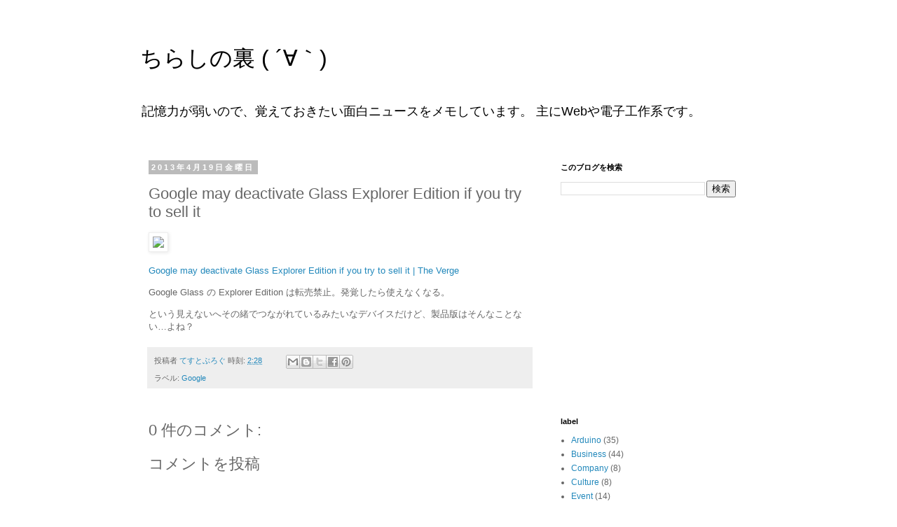

--- FILE ---
content_type: text/html; charset=UTF-8
request_url: http://blog.miyamomo.com/2013/04/google-may-deactivate-glass-explorer.html
body_size: 12148
content:
<!DOCTYPE html>
<html class='v2' dir='ltr' lang='ja'>
<head>
<link href='https://www.blogger.com/static/v1/widgets/335934321-css_bundle_v2.css' rel='stylesheet' type='text/css'/>
<meta content='width=1100' name='viewport'/>
<meta content='text/html; charset=UTF-8' http-equiv='Content-Type'/>
<meta content='blogger' name='generator'/>
<link href='http://blog.miyamomo.com/favicon.ico' rel='icon' type='image/x-icon'/>
<link href='http://blog.miyamomo.com/2013/04/google-may-deactivate-glass-explorer.html' rel='canonical'/>
<link rel="alternate" type="application/atom+xml" title="ちらしの裏 ( &#180;&#8704;&#65344;) - Atom" href="http://blog.miyamomo.com/feeds/posts/default" />
<link rel="alternate" type="application/rss+xml" title="ちらしの裏 ( &#180;&#8704;&#65344;) - RSS" href="http://blog.miyamomo.com/feeds/posts/default?alt=rss" />
<link rel="service.post" type="application/atom+xml" title="ちらしの裏 ( &#180;&#8704;&#65344;) - Atom" href="https://www.blogger.com/feeds/4011997004300076121/posts/default" />

<link rel="alternate" type="application/atom+xml" title="ちらしの裏 ( &#180;&#8704;&#65344;) - Atom" href="http://blog.miyamomo.com/feeds/6629111920904237973/comments/default" />
<!--Can't find substitution for tag [blog.ieCssRetrofitLinks]-->
<link href='http://cdn0.sbnation.com/entry_photo_images/8049977/google-glass-hands-on-stock-3-1_2040_large_verge_medium_landscape.jpg' rel='image_src'/>
<meta content='http://blog.miyamomo.com/2013/04/google-may-deactivate-glass-explorer.html' property='og:url'/>
<meta content='Google may deactivate Glass Explorer Edition if you try to sell it' property='og:title'/>
<meta content='    Google may deactivate Glass Explorer Edition if you try to sell it | The Verge   Google Glass の Explorer Edition は転売禁止。発覚したら使えなくなる。   とい...' property='og:description'/>
<meta content='https://lh3.googleusercontent.com/blogger_img_proxy/[base64]w1200-h630-p-k-no-nu' property='og:image'/>
<title>ちらしの裏 ( &#180;&#8704;&#65344;): Google may deactivate Glass Explorer Edition if you try to sell it</title>
<style id='page-skin-1' type='text/css'><!--
/*
-----------------------------------------------
Blogger Template Style
Name:     Simple
Designer: Blogger
URL:      www.blogger.com
----------------------------------------------- */
/* Content
----------------------------------------------- */
body {
font: normal normal 12px 'Trebuchet MS', Trebuchet, Verdana, sans-serif;
color: #666666;
background: #ffffff none repeat scroll top left;
padding: 0 0 0 0;
}
html body .region-inner {
min-width: 0;
max-width: 100%;
width: auto;
}
h2 {
font-size: 22px;
}
a:link {
text-decoration:none;
color: #2288bb;
}
a:visited {
text-decoration:none;
color: #888888;
}
a:hover {
text-decoration:underline;
color: #33aaff;
}
.body-fauxcolumn-outer .fauxcolumn-inner {
background: transparent none repeat scroll top left;
_background-image: none;
}
.body-fauxcolumn-outer .cap-top {
position: absolute;
z-index: 1;
height: 400px;
width: 100%;
}
.body-fauxcolumn-outer .cap-top .cap-left {
width: 100%;
background: transparent none repeat-x scroll top left;
_background-image: none;
}
.content-outer {
-moz-box-shadow: 0 0 0 rgba(0, 0, 0, .15);
-webkit-box-shadow: 0 0 0 rgba(0, 0, 0, .15);
-goog-ms-box-shadow: 0 0 0 #333333;
box-shadow: 0 0 0 rgba(0, 0, 0, .15);
margin-bottom: 1px;
}
.content-inner {
padding: 10px 40px;
}
.content-inner {
background-color: #ffffff;
}
/* Header
----------------------------------------------- */
.header-outer {
background: transparent none repeat-x scroll 0 -400px;
_background-image: none;
}
.Header h1 {
font: normal normal 32px 'Trebuchet MS',Trebuchet,Verdana,sans-serif;
color: #000000;
text-shadow: 0 0 0 rgba(0, 0, 0, .2);
}
.Header h1 a {
color: #000000;
}
.Header .description {
font-size: 18px;
color: #000000;
}
.header-inner .Header .titlewrapper {
padding: 22px 0;
}
.header-inner .Header .descriptionwrapper {
padding: 0 0;
}
/* Tabs
----------------------------------------------- */
.tabs-inner .section:first-child {
border-top: 0 solid #dddddd;
}
.tabs-inner .section:first-child ul {
margin-top: -1px;
border-top: 1px solid #dddddd;
border-left: 1px solid #dddddd;
border-right: 1px solid #dddddd;
}
.tabs-inner .widget ul {
background: transparent none repeat-x scroll 0 -800px;
_background-image: none;
border-bottom: 1px solid #dddddd;
margin-top: 0;
margin-left: -30px;
margin-right: -30px;
}
.tabs-inner .widget li a {
display: inline-block;
padding: .6em 1em;
font: normal normal 12px 'Trebuchet MS', Trebuchet, Verdana, sans-serif;
color: #000000;
border-left: 1px solid #ffffff;
border-right: 1px solid #dddddd;
}
.tabs-inner .widget li:first-child a {
border-left: none;
}
.tabs-inner .widget li.selected a, .tabs-inner .widget li a:hover {
color: #000000;
background-color: #eeeeee;
text-decoration: none;
}
/* Columns
----------------------------------------------- */
.main-outer {
border-top: 0 solid transparent;
}
.fauxcolumn-left-outer .fauxcolumn-inner {
border-right: 1px solid transparent;
}
.fauxcolumn-right-outer .fauxcolumn-inner {
border-left: 1px solid transparent;
}
/* Headings
----------------------------------------------- */
div.widget > h2,
div.widget h2.title {
margin: 0 0 1em 0;
font: normal bold 11px 'Trebuchet MS',Trebuchet,Verdana,sans-serif;
color: #000000;
}
/* Widgets
----------------------------------------------- */
.widget .zippy {
color: #999999;
text-shadow: 2px 2px 1px rgba(0, 0, 0, .1);
}
.widget .popular-posts ul {
list-style: none;
}
/* Posts
----------------------------------------------- */
h2.date-header {
font: normal bold 11px Arial, Tahoma, Helvetica, FreeSans, sans-serif;
}
.date-header span {
background-color: #bbbbbb;
color: #ffffff;
padding: 0.4em;
letter-spacing: 3px;
margin: inherit;
}
.main-inner {
padding-top: 35px;
padding-bottom: 65px;
}
.main-inner .column-center-inner {
padding: 0 0;
}
.main-inner .column-center-inner .section {
margin: 0 1em;
}
.post {
margin: 0 0 45px 0;
}
h3.post-title, .comments h4 {
font: normal normal 22px 'Trebuchet MS',Trebuchet,Verdana,sans-serif;
margin: .75em 0 0;
}
.post-body {
font-size: 110%;
line-height: 1.4;
position: relative;
}
.post-body img, .post-body .tr-caption-container, .Profile img, .Image img,
.BlogList .item-thumbnail img {
padding: 2px;
background: #ffffff;
border: 1px solid #eeeeee;
-moz-box-shadow: 1px 1px 5px rgba(0, 0, 0, .1);
-webkit-box-shadow: 1px 1px 5px rgba(0, 0, 0, .1);
box-shadow: 1px 1px 5px rgba(0, 0, 0, .1);
}
.post-body img, .post-body .tr-caption-container {
padding: 5px;
}
.post-body .tr-caption-container {
color: #666666;
}
.post-body .tr-caption-container img {
padding: 0;
background: transparent;
border: none;
-moz-box-shadow: 0 0 0 rgba(0, 0, 0, .1);
-webkit-box-shadow: 0 0 0 rgba(0, 0, 0, .1);
box-shadow: 0 0 0 rgba(0, 0, 0, .1);
}
.post-header {
margin: 0 0 1.5em;
line-height: 1.6;
font-size: 90%;
}
.post-footer {
margin: 20px -2px 0;
padding: 5px 10px;
color: #666666;
background-color: #eeeeee;
border-bottom: 1px solid #eeeeee;
line-height: 1.6;
font-size: 90%;
}
#comments .comment-author {
padding-top: 1.5em;
border-top: 1px solid transparent;
background-position: 0 1.5em;
}
#comments .comment-author:first-child {
padding-top: 0;
border-top: none;
}
.avatar-image-container {
margin: .2em 0 0;
}
#comments .avatar-image-container img {
border: 1px solid #eeeeee;
}
/* Comments
----------------------------------------------- */
.comments .comments-content .icon.blog-author {
background-repeat: no-repeat;
background-image: url([data-uri]);
}
.comments .comments-content .loadmore a {
border-top: 1px solid #999999;
border-bottom: 1px solid #999999;
}
.comments .comment-thread.inline-thread {
background-color: #eeeeee;
}
.comments .continue {
border-top: 2px solid #999999;
}
/* Accents
---------------------------------------------- */
.section-columns td.columns-cell {
border-left: 1px solid transparent;
}
.blog-pager {
background: transparent url(//www.blogblog.com/1kt/simple/paging_dot.png) repeat-x scroll top center;
}
.blog-pager-older-link, .home-link,
.blog-pager-newer-link {
background-color: #ffffff;
padding: 5px;
}
.footer-outer {
border-top: 1px dashed #bbbbbb;
}
/* Mobile
----------------------------------------------- */
body.mobile  {
background-size: auto;
}
.mobile .body-fauxcolumn-outer {
background: transparent none repeat scroll top left;
}
.mobile .body-fauxcolumn-outer .cap-top {
background-size: 100% auto;
}
.mobile .content-outer {
-webkit-box-shadow: 0 0 3px rgba(0, 0, 0, .15);
box-shadow: 0 0 3px rgba(0, 0, 0, .15);
}
.mobile .tabs-inner .widget ul {
margin-left: 0;
margin-right: 0;
}
.mobile .post {
margin: 0;
}
.mobile .main-inner .column-center-inner .section {
margin: 0;
}
.mobile .date-header span {
padding: 0.1em 10px;
margin: 0 -10px;
}
.mobile h3.post-title {
margin: 0;
}
.mobile .blog-pager {
background: transparent none no-repeat scroll top center;
}
.mobile .footer-outer {
border-top: none;
}
.mobile .main-inner, .mobile .footer-inner {
background-color: #ffffff;
}
.mobile-index-contents {
color: #666666;
}
.mobile-link-button {
background-color: #2288bb;
}
.mobile-link-button a:link, .mobile-link-button a:visited {
color: #ffffff;
}
.mobile .tabs-inner .section:first-child {
border-top: none;
}
.mobile .tabs-inner .PageList .widget-content {
background-color: #eeeeee;
color: #000000;
border-top: 1px solid #dddddd;
border-bottom: 1px solid #dddddd;
}
.mobile .tabs-inner .PageList .widget-content .pagelist-arrow {
border-left: 1px solid #dddddd;
}

--></style>
<style id='template-skin-1' type='text/css'><!--
body {
min-width: 960px;
}
.content-outer, .content-fauxcolumn-outer, .region-inner {
min-width: 960px;
max-width: 960px;
_width: 960px;
}
.main-inner .columns {
padding-left: 0px;
padding-right: 310px;
}
.main-inner .fauxcolumn-center-outer {
left: 0px;
right: 310px;
/* IE6 does not respect left and right together */
_width: expression(this.parentNode.offsetWidth -
parseInt("0px") -
parseInt("310px") + 'px');
}
.main-inner .fauxcolumn-left-outer {
width: 0px;
}
.main-inner .fauxcolumn-right-outer {
width: 310px;
}
.main-inner .column-left-outer {
width: 0px;
right: 100%;
margin-left: -0px;
}
.main-inner .column-right-outer {
width: 310px;
margin-right: -310px;
}
#layout {
min-width: 0;
}
#layout .content-outer {
min-width: 0;
width: 800px;
}
#layout .region-inner {
min-width: 0;
width: auto;
}
body#layout div.add_widget {
padding: 8px;
}
body#layout div.add_widget a {
margin-left: 32px;
}
--></style>
<script type='text/javascript'>
        (function(i,s,o,g,r,a,m){i['GoogleAnalyticsObject']=r;i[r]=i[r]||function(){
        (i[r].q=i[r].q||[]).push(arguments)},i[r].l=1*new Date();a=s.createElement(o),
        m=s.getElementsByTagName(o)[0];a.async=1;a.src=g;m.parentNode.insertBefore(a,m)
        })(window,document,'script','https://www.google-analytics.com/analytics.js','ga');
        ga('create', 'UA-39381833-1', 'auto', 'blogger');
        ga('blogger.send', 'pageview');
      </script>
<link href='https://www.blogger.com/dyn-css/authorization.css?targetBlogID=4011997004300076121&amp;zx=596e9b06-0ec6-44d8-ab0a-ae99531c5f3b' media='none' onload='if(media!=&#39;all&#39;)media=&#39;all&#39;' rel='stylesheet'/><noscript><link href='https://www.blogger.com/dyn-css/authorization.css?targetBlogID=4011997004300076121&amp;zx=596e9b06-0ec6-44d8-ab0a-ae99531c5f3b' rel='stylesheet'/></noscript>
<meta name='google-adsense-platform-account' content='ca-host-pub-1556223355139109'/>
<meta name='google-adsense-platform-domain' content='blogspot.com'/>

<!-- data-ad-client=ca-pub-3767633950761846 -->

</head>
<body class='loading variant-simplysimple'>
<div class='navbar no-items section' id='navbar' name='Navbar'>
</div>
<div class='body-fauxcolumns'>
<div class='fauxcolumn-outer body-fauxcolumn-outer'>
<div class='cap-top'>
<div class='cap-left'></div>
<div class='cap-right'></div>
</div>
<div class='fauxborder-left'>
<div class='fauxborder-right'></div>
<div class='fauxcolumn-inner'>
</div>
</div>
<div class='cap-bottom'>
<div class='cap-left'></div>
<div class='cap-right'></div>
</div>
</div>
</div>
<div class='content'>
<div class='content-fauxcolumns'>
<div class='fauxcolumn-outer content-fauxcolumn-outer'>
<div class='cap-top'>
<div class='cap-left'></div>
<div class='cap-right'></div>
</div>
<div class='fauxborder-left'>
<div class='fauxborder-right'></div>
<div class='fauxcolumn-inner'>
</div>
</div>
<div class='cap-bottom'>
<div class='cap-left'></div>
<div class='cap-right'></div>
</div>
</div>
</div>
<div class='content-outer'>
<div class='content-cap-top cap-top'>
<div class='cap-left'></div>
<div class='cap-right'></div>
</div>
<div class='fauxborder-left content-fauxborder-left'>
<div class='fauxborder-right content-fauxborder-right'></div>
<div class='content-inner'>
<header>
<div class='header-outer'>
<div class='header-cap-top cap-top'>
<div class='cap-left'></div>
<div class='cap-right'></div>
</div>
<div class='fauxborder-left header-fauxborder-left'>
<div class='fauxborder-right header-fauxborder-right'></div>
<div class='region-inner header-inner'>
<div class='header section' id='header' name='ヘッダー'><div class='widget Header' data-version='1' id='Header1'>
<div id='header-inner'>
<div class='titlewrapper'>
<h1 class='title'>
<a href='http://blog.miyamomo.com/'>
ちらしの裏 ( &#180;&#8704;&#65344;)
</a>
</h1>
</div>
<div class='descriptionwrapper'>
<p class='description'><span>記憶力が弱いので&#12289;覚えておきたい面白ニュースをメモしています&#12290; 主にWebや電子工作系です&#12290;</span></p>
</div>
</div>
</div></div>
</div>
</div>
<div class='header-cap-bottom cap-bottom'>
<div class='cap-left'></div>
<div class='cap-right'></div>
</div>
</div>
</header>
<div class='tabs-outer'>
<div class='tabs-cap-top cap-top'>
<div class='cap-left'></div>
<div class='cap-right'></div>
</div>
<div class='fauxborder-left tabs-fauxborder-left'>
<div class='fauxborder-right tabs-fauxborder-right'></div>
<div class='region-inner tabs-inner'>
<div class='tabs no-items section' id='crosscol' name='Cross-Column'></div>
<div class='tabs no-items section' id='crosscol-overflow' name='Cross-Column 2'></div>
</div>
</div>
<div class='tabs-cap-bottom cap-bottom'>
<div class='cap-left'></div>
<div class='cap-right'></div>
</div>
</div>
<div class='main-outer'>
<div class='main-cap-top cap-top'>
<div class='cap-left'></div>
<div class='cap-right'></div>
</div>
<div class='fauxborder-left main-fauxborder-left'>
<div class='fauxborder-right main-fauxborder-right'></div>
<div class='region-inner main-inner'>
<div class='columns fauxcolumns'>
<div class='fauxcolumn-outer fauxcolumn-center-outer'>
<div class='cap-top'>
<div class='cap-left'></div>
<div class='cap-right'></div>
</div>
<div class='fauxborder-left'>
<div class='fauxborder-right'></div>
<div class='fauxcolumn-inner'>
</div>
</div>
<div class='cap-bottom'>
<div class='cap-left'></div>
<div class='cap-right'></div>
</div>
</div>
<div class='fauxcolumn-outer fauxcolumn-left-outer'>
<div class='cap-top'>
<div class='cap-left'></div>
<div class='cap-right'></div>
</div>
<div class='fauxborder-left'>
<div class='fauxborder-right'></div>
<div class='fauxcolumn-inner'>
</div>
</div>
<div class='cap-bottom'>
<div class='cap-left'></div>
<div class='cap-right'></div>
</div>
</div>
<div class='fauxcolumn-outer fauxcolumn-right-outer'>
<div class='cap-top'>
<div class='cap-left'></div>
<div class='cap-right'></div>
</div>
<div class='fauxborder-left'>
<div class='fauxborder-right'></div>
<div class='fauxcolumn-inner'>
</div>
</div>
<div class='cap-bottom'>
<div class='cap-left'></div>
<div class='cap-right'></div>
</div>
</div>
<!-- corrects IE6 width calculation -->
<div class='columns-inner'>
<div class='column-center-outer'>
<div class='column-center-inner'>
<div class='main section' id='main' name='メイン'><div class='widget Blog' data-version='1' id='Blog1'>
<div class='blog-posts hfeed'>

          <div class="date-outer">
        
<h2 class='date-header'><span>2013年4月19日金曜日</span></h2>

          <div class="date-posts">
        
<div class='post-outer'>
<div class='post hentry uncustomized-post-template' itemprop='blogPost' itemscope='itemscope' itemtype='http://schema.org/BlogPosting'>
<meta content='http://cdn0.sbnation.com/entry_photo_images/8049977/google-glass-hands-on-stock-3-1_2040_large_verge_medium_landscape.jpg' itemprop='image_url'/>
<meta content='4011997004300076121' itemprop='blogId'/>
<meta content='6629111920904237973' itemprop='postId'/>
<a name='6629111920904237973'></a>
<h3 class='post-title entry-title' itemprop='name'>
Google may deactivate Glass Explorer Edition if you try to sell it
</h3>
<div class='post-header'>
<div class='post-header-line-1'></div>
</div>
<div class='post-body entry-content' id='post-body-6629111920904237973' itemprop='description articleBody'>
<a href="http://www.theverge.com/2013/4/17/4236508/google-may-deactivate-glass-explorer-edition-if-you-try-to-sell-it" target="_blank">
<img border="0" src="http://cdn0.sbnation.com/entry_photo_images/8049977/google-glass-hands-on-stock-3-1_2040_large_verge_medium_landscape.jpg" width="450"/></a>

<p><a href="http://www.theverge.com/2013/4/17/4236508/google-may-deactivate-glass-explorer-edition-if-you-try-to-sell-it" target="_blank">
Google may deactivate Glass Explorer Edition if you try to sell it | The Verge</a></p>

<p>Google Glass の Explorer Edition は転売禁止&#12290;発覚したら使えなくなる&#12290;</p>

<p>という見えないへその緒でつながれているみたいなデバイスだけど&#12289;製品版はそんなことない&#8230;よね&#65311;</p>
<div style='clear: both;'></div>
</div>
<div class='post-footer'>
<div class='post-footer-line post-footer-line-1'>
<span class='post-author vcard'>
投稿者
<span class='fn' itemprop='author' itemscope='itemscope' itemtype='http://schema.org/Person'>
<meta content='https://www.blogger.com/profile/09511809842965904173' itemprop='url'/>
<a class='g-profile' href='https://www.blogger.com/profile/09511809842965904173' rel='author' title='author profile'>
<span itemprop='name'>てすとぶろぐ</span>
</a>
</span>
</span>
<span class='post-timestamp'>
時刻:
<meta content='http://blog.miyamomo.com/2013/04/google-may-deactivate-glass-explorer.html' itemprop='url'/>
<a class='timestamp-link' href='http://blog.miyamomo.com/2013/04/google-may-deactivate-glass-explorer.html' rel='bookmark' title='permanent link'><abbr class='published' itemprop='datePublished' title='2013-04-19T02:28:00+09:00'>2:28</abbr></a>
</span>
<span class='post-comment-link'>
</span>
<span class='post-icons'>
<span class='item-control blog-admin pid-997965734'>
<a href='https://www.blogger.com/post-edit.g?blogID=4011997004300076121&postID=6629111920904237973&from=pencil' title='投稿を編集'>
<img alt='' class='icon-action' height='18' src='https://resources.blogblog.com/img/icon18_edit_allbkg.gif' width='18'/>
</a>
</span>
</span>
<div class='post-share-buttons goog-inline-block'>
<a class='goog-inline-block share-button sb-email' href='https://www.blogger.com/share-post.g?blogID=4011997004300076121&postID=6629111920904237973&target=email' target='_blank' title='メールで送信'><span class='share-button-link-text'>メールで送信</span></a><a class='goog-inline-block share-button sb-blog' href='https://www.blogger.com/share-post.g?blogID=4011997004300076121&postID=6629111920904237973&target=blog' onclick='window.open(this.href, "_blank", "height=270,width=475"); return false;' target='_blank' title='BlogThis!'><span class='share-button-link-text'>BlogThis!</span></a><a class='goog-inline-block share-button sb-twitter' href='https://www.blogger.com/share-post.g?blogID=4011997004300076121&postID=6629111920904237973&target=twitter' target='_blank' title='X で共有'><span class='share-button-link-text'>X で共有</span></a><a class='goog-inline-block share-button sb-facebook' href='https://www.blogger.com/share-post.g?blogID=4011997004300076121&postID=6629111920904237973&target=facebook' onclick='window.open(this.href, "_blank", "height=430,width=640"); return false;' target='_blank' title='Facebook で共有する'><span class='share-button-link-text'>Facebook で共有する</span></a><a class='goog-inline-block share-button sb-pinterest' href='https://www.blogger.com/share-post.g?blogID=4011997004300076121&postID=6629111920904237973&target=pinterest' target='_blank' title='Pinterest に共有'><span class='share-button-link-text'>Pinterest に共有</span></a>
</div>
</div>
<div class='post-footer-line post-footer-line-2'>
<span class='post-labels'>
ラベル:
<a href='http://blog.miyamomo.com/search/label/Google' rel='tag'>Google</a>
</span>
</div>
<div class='post-footer-line post-footer-line-3'>
<span class='post-location'>
</span>
</div>
</div>
</div>
<div class='comments' id='comments'>
<a name='comments'></a>
<h4>0 件のコメント:</h4>
<div id='Blog1_comments-block-wrapper'>
<dl class='avatar-comment-indent' id='comments-block'>
</dl>
</div>
<p class='comment-footer'>
<div class='comment-form'>
<a name='comment-form'></a>
<h4 id='comment-post-message'>コメントを投稿</h4>
<p>
</p>
<a href='https://www.blogger.com/comment/frame/4011997004300076121?po=6629111920904237973&hl=ja&saa=85391&origin=http://blog.miyamomo.com' id='comment-editor-src'></a>
<iframe allowtransparency='true' class='blogger-iframe-colorize blogger-comment-from-post' frameborder='0' height='410px' id='comment-editor' name='comment-editor' src='' width='100%'></iframe>
<script src='https://www.blogger.com/static/v1/jsbin/2830521187-comment_from_post_iframe.js' type='text/javascript'></script>
<script type='text/javascript'>
      BLOG_CMT_createIframe('https://www.blogger.com/rpc_relay.html');
    </script>
</div>
</p>
</div>
</div>
<div class='inline-ad'>
<script type="text/javascript"><!--
google_ad_client = "ca-pub-3767633950761846";
google_ad_host = "ca-host-pub-1556223355139109";
google_ad_host_channel = "L0007";
/* miyamomo_main_Blog1_300x250_as */
google_ad_slot = "7695354806";
google_ad_width = 300;
google_ad_height = 250;
//-->
</script>
<script type="text/javascript"
src="http://pagead2.googlesyndication.com/pagead/show_ads.js">
</script>
</div>

        </div></div>
      
</div>
<div class='blog-pager' id='blog-pager'>
<span id='blog-pager-newer-link'>
<a class='blog-pager-newer-link' href='http://blog.miyamomo.com/2013/04/ueiosenchantmoon.html' id='Blog1_blog-pager-newer-link' title='次の投稿'>次の投稿</a>
</span>
<span id='blog-pager-older-link'>
<a class='blog-pager-older-link' href='http://blog.miyamomo.com/2013/04/5.html' id='Blog1_blog-pager-older-link' title='前の投稿'>前の投稿</a>
</span>
<a class='home-link' href='http://blog.miyamomo.com/'>ホーム</a>
</div>
<div class='clear'></div>
<div class='post-feeds'>
<div class='feed-links'>
登録:
<a class='feed-link' href='http://blog.miyamomo.com/feeds/6629111920904237973/comments/default' target='_blank' type='application/atom+xml'>コメントの投稿 (Atom)</a>
</div>
</div>
</div></div>
</div>
</div>
<div class='column-left-outer'>
<div class='column-left-inner'>
<aside>
</aside>
</div>
</div>
<div class='column-right-outer'>
<div class='column-right-inner'>
<aside>
<div class='sidebar section' id='sidebar-right-1'><div class='widget BlogSearch' data-version='1' id='BlogSearch1'>
<h2 class='title'>このブログを検索</h2>
<div class='widget-content'>
<div id='BlogSearch1_form'>
<form action='http://blog.miyamomo.com/search' class='gsc-search-box' target='_top'>
<table cellpadding='0' cellspacing='0' class='gsc-search-box'>
<tbody>
<tr>
<td class='gsc-input'>
<input autocomplete='off' class='gsc-input' name='q' size='10' title='search' type='text' value=''/>
</td>
<td class='gsc-search-button'>
<input class='gsc-search-button' title='search' type='submit' value='検索'/>
</td>
</tr>
</tbody>
</table>
</form>
</div>
</div>
<div class='clear'></div>
</div><div class='widget AdSense' data-version='1' id='AdSense1'>
<div class='widget-content'>
<script type="text/javascript"><!--
google_ad_client = "ca-pub-3767633950761846";
google_ad_host = "ca-host-pub-1556223355139109";
/* miyamomo_sidebar-right-1_AdSense1_ */
google_ad_slot = "1289430809";
google_ad_width = 250;
google_ad_height = 250;
//-->
</script>
<script type="text/javascript"
src="http://pagead2.googlesyndication.com/pagead/show_ads.js">
</script>
<div class='clear'></div>
</div>
</div><div class='widget Label' data-version='1' id='Label1'>
<h2>label</h2>
<div class='widget-content list-label-widget-content'>
<ul>
<li>
<a dir='ltr' href='http://blog.miyamomo.com/search/label/Arduino'>Arduino</a>
<span dir='ltr'>(35)</span>
</li>
<li>
<a dir='ltr' href='http://blog.miyamomo.com/search/label/Business'>Business</a>
<span dir='ltr'>(44)</span>
</li>
<li>
<a dir='ltr' href='http://blog.miyamomo.com/search/label/Company'>Company</a>
<span dir='ltr'>(8)</span>
</li>
<li>
<a dir='ltr' href='http://blog.miyamomo.com/search/label/Culture'>Culture</a>
<span dir='ltr'>(8)</span>
</li>
<li>
<a dir='ltr' href='http://blog.miyamomo.com/search/label/Event'>Event</a>
<span dir='ltr'>(14)</span>
</li>
<li>
<a dir='ltr' href='http://blog.miyamomo.com/search/label/Google'>Google</a>
<span dir='ltr'>(22)</span>
</li>
<li>
<a dir='ltr' href='http://blog.miyamomo.com/search/label/Item'>Item</a>
<span dir='ltr'>(37)</span>
</li>
<li>
<a dir='ltr' href='http://blog.miyamomo.com/search/label/Maker'>Maker</a>
<span dir='ltr'>(14)</span>
</li>
<li>
<a dir='ltr' href='http://blog.miyamomo.com/search/label/Market'>Market</a>
<span dir='ltr'>(1)</span>
</li>
<li>
<a dir='ltr' href='http://blog.miyamomo.com/search/label/Mobile'>Mobile</a>
<span dir='ltr'>(4)</span>
</li>
<li>
<a dir='ltr' href='http://blog.miyamomo.com/search/label/Network'>Network</a>
<span dir='ltr'>(9)</span>
</li>
<li>
<a dir='ltr' href='http://blog.miyamomo.com/search/label/PC'>PC</a>
<span dir='ltr'>(2)</span>
</li>
<li>
<a dir='ltr' href='http://blog.miyamomo.com/search/label/Person'>Person</a>
<span dir='ltr'>(2)</span>
</li>
<li>
<a dir='ltr' href='http://blog.miyamomo.com/search/label/Raspberry%20Pi'>Raspberry Pi</a>
<span dir='ltr'>(26)</span>
</li>
<li>
<a dir='ltr' href='http://blog.miyamomo.com/search/label/service'>service</a>
<span dir='ltr'>(9)</span>
</li>
<li>
<a dir='ltr' href='http://blog.miyamomo.com/search/label/Sony'>Sony</a>
<span dir='ltr'>(3)</span>
</li>
<li>
<a dir='ltr' href='http://blog.miyamomo.com/search/label/Technology'>Technology</a>
<span dir='ltr'>(24)</span>
</li>
<li>
<a dir='ltr' href='http://blog.miyamomo.com/search/label/UI'>UI</a>
<span dir='ltr'>(6)</span>
</li>
<li>
<a dir='ltr' href='http://blog.miyamomo.com/search/label/Web'>Web</a>
<span dir='ltr'>(38)</span>
</li>
</ul>
<div class='clear'></div>
</div>
</div><div class='widget BlogArchive' data-version='1' id='BlogArchive1'>
<h2>Archive</h2>
<div class='widget-content'>
<div id='ArchiveList'>
<div id='BlogArchive1_ArchiveList'>
<ul class='hierarchy'>
<li class='archivedate collapsed'>
<a class='toggle' href='javascript:void(0)'>
<span class='zippy'>

        &#9658;&#160;
      
</span>
</a>
<a class='post-count-link' href='http://blog.miyamomo.com/2014/'>
2014
</a>
<span class='post-count' dir='ltr'>(1)</span>
<ul class='hierarchy'>
<li class='archivedate collapsed'>
<a class='toggle' href='javascript:void(0)'>
<span class='zippy'>

        &#9658;&#160;
      
</span>
</a>
<a class='post-count-link' href='http://blog.miyamomo.com/2014/01/'>
1月
</a>
<span class='post-count' dir='ltr'>(1)</span>
</li>
</ul>
</li>
</ul>
<ul class='hierarchy'>
<li class='archivedate expanded'>
<a class='toggle' href='javascript:void(0)'>
<span class='zippy toggle-open'>

        &#9660;&#160;
      
</span>
</a>
<a class='post-count-link' href='http://blog.miyamomo.com/2013/'>
2013
</a>
<span class='post-count' dir='ltr'>(225)</span>
<ul class='hierarchy'>
<li class='archivedate collapsed'>
<a class='toggle' href='javascript:void(0)'>
<span class='zippy'>

        &#9658;&#160;
      
</span>
</a>
<a class='post-count-link' href='http://blog.miyamomo.com/2013/11/'>
11月
</a>
<span class='post-count' dir='ltr'>(4)</span>
</li>
</ul>
<ul class='hierarchy'>
<li class='archivedate collapsed'>
<a class='toggle' href='javascript:void(0)'>
<span class='zippy'>

        &#9658;&#160;
      
</span>
</a>
<a class='post-count-link' href='http://blog.miyamomo.com/2013/10/'>
10月
</a>
<span class='post-count' dir='ltr'>(22)</span>
</li>
</ul>
<ul class='hierarchy'>
<li class='archivedate collapsed'>
<a class='toggle' href='javascript:void(0)'>
<span class='zippy'>

        &#9658;&#160;
      
</span>
</a>
<a class='post-count-link' href='http://blog.miyamomo.com/2013/09/'>
9月
</a>
<span class='post-count' dir='ltr'>(12)</span>
</li>
</ul>
<ul class='hierarchy'>
<li class='archivedate collapsed'>
<a class='toggle' href='javascript:void(0)'>
<span class='zippy'>

        &#9658;&#160;
      
</span>
</a>
<a class='post-count-link' href='http://blog.miyamomo.com/2013/08/'>
8月
</a>
<span class='post-count' dir='ltr'>(18)</span>
</li>
</ul>
<ul class='hierarchy'>
<li class='archivedate collapsed'>
<a class='toggle' href='javascript:void(0)'>
<span class='zippy'>

        &#9658;&#160;
      
</span>
</a>
<a class='post-count-link' href='http://blog.miyamomo.com/2013/07/'>
7月
</a>
<span class='post-count' dir='ltr'>(35)</span>
</li>
</ul>
<ul class='hierarchy'>
<li class='archivedate collapsed'>
<a class='toggle' href='javascript:void(0)'>
<span class='zippy'>

        &#9658;&#160;
      
</span>
</a>
<a class='post-count-link' href='http://blog.miyamomo.com/2013/06/'>
6月
</a>
<span class='post-count' dir='ltr'>(34)</span>
</li>
</ul>
<ul class='hierarchy'>
<li class='archivedate collapsed'>
<a class='toggle' href='javascript:void(0)'>
<span class='zippy'>

        &#9658;&#160;
      
</span>
</a>
<a class='post-count-link' href='http://blog.miyamomo.com/2013/05/'>
5月
</a>
<span class='post-count' dir='ltr'>(29)</span>
</li>
</ul>
<ul class='hierarchy'>
<li class='archivedate expanded'>
<a class='toggle' href='javascript:void(0)'>
<span class='zippy toggle-open'>

        &#9660;&#160;
      
</span>
</a>
<a class='post-count-link' href='http://blog.miyamomo.com/2013/04/'>
4月
</a>
<span class='post-count' dir='ltr'>(42)</span>
<ul class='posts'>
<li><a href='http://blog.miyamomo.com/2013/04/galaxy-s4-teardown-reveals-design-that.html'>Galaxy S4 teardown reveals a design that values ut...</a></li>
<li><a href='http://blog.miyamomo.com/2013/04/raspberry-pi-project-demo-night-at-nyc.html'>Raspberry Pi project demo night at @ NYC Raspberry...</a></li>
<li><a href='http://blog.miyamomo.com/2013/04/teardown-of-ti-sensortag.html'>Teardown of the TI SensorTag</a></li>
<li><a href='http://blog.miyamomo.com/2013/04/leap-motion-delays-pre-order-ship-date.html'>Leap Motion Delays Pre-Order Ship Date</a></li>
<li><a href='http://blog.miyamomo.com/2013/04/the-cell-phone-inventors.html'>The Cell Phone | INVENTORS</a></li>
<li><a href='http://blog.miyamomo.com/2013/04/panasonic.html'>Panasonicスマートビエラ テレビを再び家族団らんの中心とするために 音声&#12539;カメラ&#12539;タッチペン...</a></li>
<li><a href='http://blog.miyamomo.com/2013/04/white-house-science-fair-roundup.html'>White House Science Fair Roundup</a></li>
<li><a href='http://blog.miyamomo.com/2013/04/the-new-api-gold-rush.html'>The New API Gold Rush</a></li>
<li><a href='http://blog.miyamomo.com/2013/04/first-mozilla-firefox-os-phones-going.html'>First Mozilla Firefox OS phones going on sale Tuesday</a></li>
<li><a href='http://blog.miyamomo.com/2013/04/blog-post_24.html'>ケラー&#12539;リナウド &#12300;あなたの携帯をパーソナル&#12539;ロボットに変える発明&#12301;</a></li>
<li><a href='http://blog.miyamomo.com/2013/04/ueiosenchantmoon.html'>UEI&#12289;独自OS搭載の手書き特化タブレット&#12300;enchantMOON&#12301;発売</a></li>
<li><a href='http://blog.miyamomo.com/2013/04/google-may-deactivate-glass-explorer.html'>Google may deactivate Glass Explorer Edition if yo...</a></li>
<li><a href='http://blog.miyamomo.com/2013/04/5.html'>ソニー&#12289;犬用などアクションカメラマウント5種</a></li>
<li><a href='http://blog.miyamomo.com/2013/04/rfpid-project.html'>RFPiD Project</a></li>
<li><a href='http://blog.miyamomo.com/2013/04/what-happened-to-japans-electronic.html'>What happened to Japan&#39;s electronic giants?</a></li>
<li><a href='http://blog.miyamomo.com/2013/04/bracumentation-of-our-working.html'>Bracumentation of Our Working Playstation Controll...</a></li>
<li><a href='http://blog.miyamomo.com/2013/04/w3c-invites-implementations-of.html'>W3C Invites Implementations of Efficient XML Inter...</a></li>
<li><a href='http://blog.miyamomo.com/2013/04/samsung-techwin-smt-sm482-training-today.html'>SAMSUNG TECHWIN SMT SM482 training today</a></li>
<li><a href='http://blog.miyamomo.com/2013/04/arduino-ide-for-android.html'>Arduino IDE for Android</a></li>
<li><a href='http://blog.miyamomo.com/2013/04/netflix-plans-its-move-from-microsoft.html'>Netflix plans its move from Microsoft Silverlight ...</a></li>
<li><a href='http://blog.miyamomo.com/2013/04/47-raspberry-pi-projects-to-inspire.html'>47 Raspberry Pi Projects to Inspire Your Next Build</a></li>
<li><a href='http://blog.miyamomo.com/2013/04/google-gains-team-behind-behavio.html'>Google gains team behind Behavio, a startup that u...</a></li>
<li><a href='http://blog.miyamomo.com/2013/04/500000-pis-in-wales.html'>500,000 Pis in Wales</a></li>
<li><a href='http://blog.miyamomo.com/2013/04/raspberry-pi-gsm-gateway.html'>Raspberry Pi GSM gateway</a></li>
<li><a href='http://blog.miyamomo.com/2013/04/building-vehicle-parking-camera.html'>Building a vehicle parking camera</a></li>
<li><a href='http://blog.miyamomo.com/2013/04/10-pi-top-10-things-to-connect-to-your.html'>死ぬまでにしたい10 Pi のこと / Top 10 Things to Connect to Yo...</a></li>
<li><a href='http://blog.miyamomo.com/2013/04/jawboneup.html'>リストバンドで睡眠や運動を記録&#12289;米Jawboneの&#12300;UP&#12301;が発売</a></li>
<li><a href='http://blog.miyamomo.com/2013/04/skyhook-wireless-provides-location.html'>Skyhook Wireless Provides Location Tracking for St...</a></li>
<li><a href='http://blog.miyamomo.com/2013/04/google-glass-how-it-works.html'>Google Glass - How it works</a></li>
<li><a href='http://blog.miyamomo.com/2013/04/discover-power-consumption-using-kill.html'>discover power consumption using a Kill-A-Watt &amp; Pi</a></li>
<li><a href='http://blog.miyamomo.com/2013/04/bridging-email-typingguitar-shredding.html'>Bridging the Email-Typing/Guitar-Shredding Gap Usi...</a></li>
<li><a href='http://blog.miyamomo.com/2013/04/how-kickstarter-stole-ces-rise-of-indie.html'>IF SONY SOLD 85,000 WATCHES, WE&#8217;D CALL IT A FAILUR...</a></li>
<li><a href='http://blog.miyamomo.com/2013/04/blog-post_8.html'>中国で製造を行う&#65306;良い点と悪い点</a></li>
<li><a href='http://blog.miyamomo.com/2013/04/ouya-review-can-indie-console-take-on.html'>can an indie console take on Sony and Microsoft?</a></li>
<li><a href='http://blog.miyamomo.com/2013/04/building-new-experiences-with-glass.html'>Google Glass Mirror API</a></li>
<li><a href='http://blog.miyamomo.com/2013/04/network-service-discovery.html'>Network Service Discovery</a></li>
<li><a href='http://blog.miyamomo.com/2013/04/doodad-launches-its-painless-pay-as-you.html'>DOODAD launches its painless pay-as-you-go data SI...</a></li>
<li><a href='http://blog.miyamomo.com/2013/04/ipad-controlled-raspberry-pi-powering.html'>iPad controlled Raspberry Pi powering an EggBot</a></li>
<li><a href='http://blog.miyamomo.com/2013/04/blog-post.html'>キーファインダー</a></li>
<li><a href='http://blog.miyamomo.com/2013/04/the-arduino-starter-kit.html'>The Arduino Starter Kit</a></li>
<li><a href='http://blog.miyamomo.com/2013/04/previously-redacted-documents-reveal.html'>Previously redacted documents reveal huge flaws in...</a></li>
<li><a href='http://blog.miyamomo.com/2013/04/introducing-google-fiber-poles.html'>Introducing Google Fiber Poles</a></li>
</ul>
</li>
</ul>
<ul class='hierarchy'>
<li class='archivedate collapsed'>
<a class='toggle' href='javascript:void(0)'>
<span class='zippy'>

        &#9658;&#160;
      
</span>
</a>
<a class='post-count-link' href='http://blog.miyamomo.com/2013/03/'>
3月
</a>
<span class='post-count' dir='ltr'>(29)</span>
</li>
</ul>
</li>
</ul>
</div>
</div>
<div class='clear'></div>
</div>
</div><div class='widget Profile' data-version='1' id='Profile1'>
<h2>Profile</h2>
<div class='widget-content'>
<dl class='profile-datablock'>
<dt class='profile-data'>
<a class='profile-name-link g-profile' href='https://www.blogger.com/profile/09511809842965904173' rel='author' style='background-image: url(//www.blogger.com/img/logo-16.png);'>
てすとぶろぐ
</a>
</dt>
</dl>
<a class='profile-link' href='https://www.blogger.com/profile/09511809842965904173' rel='author'>詳細プロフィールを表示</a>
<div class='clear'></div>
</div>
</div></div>
</aside>
</div>
</div>
</div>
<div style='clear: both'></div>
<!-- columns -->
</div>
<!-- main -->
</div>
</div>
<div class='main-cap-bottom cap-bottom'>
<div class='cap-left'></div>
<div class='cap-right'></div>
</div>
</div>
<footer>
<div class='footer-outer'>
<div class='footer-cap-top cap-top'>
<div class='cap-left'></div>
<div class='cap-right'></div>
</div>
<div class='fauxborder-left footer-fauxborder-left'>
<div class='fauxborder-right footer-fauxborder-right'></div>
<div class='region-inner footer-inner'>
<div class='foot no-items section' id='footer-1'></div>
<table border='0' cellpadding='0' cellspacing='0' class='section-columns columns-2'>
<tbody>
<tr>
<td class='first columns-cell'>
<div class='foot no-items section' id='footer-2-1'></div>
</td>
<td class='columns-cell'>
<div class='foot no-items section' id='footer-2-2'></div>
</td>
</tr>
</tbody>
</table>
<!-- outside of the include in order to lock Attribution widget -->
<div class='foot section' id='footer-3' name='フッター'><div class='widget Attribution' data-version='1' id='Attribution1'>
<div class='widget-content' style='text-align: center;'>
&#12300;シンプル&#12301;テーマ. Powered by <a href='https://www.blogger.com' target='_blank'>Blogger</a>.
</div>
<div class='clear'></div>
</div></div>
</div>
</div>
<div class='footer-cap-bottom cap-bottom'>
<div class='cap-left'></div>
<div class='cap-right'></div>
</div>
</div>
</footer>
<!-- content -->
</div>
</div>
<div class='content-cap-bottom cap-bottom'>
<div class='cap-left'></div>
<div class='cap-right'></div>
</div>
</div>
</div>
<script type='text/javascript'>
    window.setTimeout(function() {
        document.body.className = document.body.className.replace('loading', '');
      }, 10);
  </script>

<script type="text/javascript" src="https://www.blogger.com/static/v1/widgets/3845888474-widgets.js"></script>
<script type='text/javascript'>
window['__wavt'] = 'AOuZoY61vBxdwLSF1YqQLDU-cpjf8gCGfg:1768679138508';_WidgetManager._Init('//www.blogger.com/rearrange?blogID\x3d4011997004300076121','//blog.miyamomo.com/2013/04/google-may-deactivate-glass-explorer.html','4011997004300076121');
_WidgetManager._SetDataContext([{'name': 'blog', 'data': {'blogId': '4011997004300076121', 'title': '\u3061\u3089\u3057\u306e\u88cf ( \xb4\u2200\uff40)', 'url': 'http://blog.miyamomo.com/2013/04/google-may-deactivate-glass-explorer.html', 'canonicalUrl': 'http://blog.miyamomo.com/2013/04/google-may-deactivate-glass-explorer.html', 'homepageUrl': 'http://blog.miyamomo.com/', 'searchUrl': 'http://blog.miyamomo.com/search', 'canonicalHomepageUrl': 'http://blog.miyamomo.com/', 'blogspotFaviconUrl': 'http://blog.miyamomo.com/favicon.ico', 'bloggerUrl': 'https://www.blogger.com', 'hasCustomDomain': true, 'httpsEnabled': false, 'enabledCommentProfileImages': true, 'gPlusViewType': 'FILTERED_POSTMOD', 'adultContent': false, 'analyticsAccountNumber': 'UA-39381833-1', 'encoding': 'UTF-8', 'locale': 'ja', 'localeUnderscoreDelimited': 'ja', 'languageDirection': 'ltr', 'isPrivate': false, 'isMobile': false, 'isMobileRequest': false, 'mobileClass': '', 'isPrivateBlog': false, 'isDynamicViewsAvailable': true, 'feedLinks': '\x3clink rel\x3d\x22alternate\x22 type\x3d\x22application/atom+xml\x22 title\x3d\x22\u3061\u3089\u3057\u306e\u88cf ( \xb4\u2200\uff40) - Atom\x22 href\x3d\x22http://blog.miyamomo.com/feeds/posts/default\x22 /\x3e\n\x3clink rel\x3d\x22alternate\x22 type\x3d\x22application/rss+xml\x22 title\x3d\x22\u3061\u3089\u3057\u306e\u88cf ( \xb4\u2200\uff40) - RSS\x22 href\x3d\x22http://blog.miyamomo.com/feeds/posts/default?alt\x3drss\x22 /\x3e\n\x3clink rel\x3d\x22service.post\x22 type\x3d\x22application/atom+xml\x22 title\x3d\x22\u3061\u3089\u3057\u306e\u88cf ( \xb4\u2200\uff40) - Atom\x22 href\x3d\x22https://www.blogger.com/feeds/4011997004300076121/posts/default\x22 /\x3e\n\n\x3clink rel\x3d\x22alternate\x22 type\x3d\x22application/atom+xml\x22 title\x3d\x22\u3061\u3089\u3057\u306e\u88cf ( \xb4\u2200\uff40) - Atom\x22 href\x3d\x22http://blog.miyamomo.com/feeds/6629111920904237973/comments/default\x22 /\x3e\n', 'meTag': '', 'adsenseClientId': 'ca-pub-3767633950761846', 'adsenseHostId': 'ca-host-pub-1556223355139109', 'adsenseHasAds': true, 'adsenseAutoAds': false, 'boqCommentIframeForm': true, 'loginRedirectParam': '', 'view': '', 'dynamicViewsCommentsSrc': '//www.blogblog.com/dynamicviews/4224c15c4e7c9321/js/comments.js', 'dynamicViewsScriptSrc': '//www.blogblog.com/dynamicviews/2dfa401275732ff9', 'plusOneApiSrc': 'https://apis.google.com/js/platform.js', 'disableGComments': true, 'interstitialAccepted': false, 'sharing': {'platforms': [{'name': '\u30ea\u30f3\u30af\u3092\u53d6\u5f97', 'key': 'link', 'shareMessage': '\u30ea\u30f3\u30af\u3092\u53d6\u5f97', 'target': ''}, {'name': 'Facebook', 'key': 'facebook', 'shareMessage': 'Facebook \u3067\u5171\u6709', 'target': 'facebook'}, {'name': 'BlogThis!', 'key': 'blogThis', 'shareMessage': 'BlogThis!', 'target': 'blog'}, {'name': '\xd7', 'key': 'twitter', 'shareMessage': '\xd7 \u3067\u5171\u6709', 'target': 'twitter'}, {'name': 'Pinterest', 'key': 'pinterest', 'shareMessage': 'Pinterest \u3067\u5171\u6709', 'target': 'pinterest'}, {'name': '\u30e1\u30fc\u30eb', 'key': 'email', 'shareMessage': '\u30e1\u30fc\u30eb', 'target': 'email'}], 'disableGooglePlus': true, 'googlePlusShareButtonWidth': 0, 'googlePlusBootstrap': '\x3cscript type\x3d\x22text/javascript\x22\x3ewindow.___gcfg \x3d {\x27lang\x27: \x27ja\x27};\x3c/script\x3e'}, 'hasCustomJumpLinkMessage': false, 'jumpLinkMessage': '\u7d9a\u304d\u3092\u8aad\u3080', 'pageType': 'item', 'postId': '6629111920904237973', 'postImageUrl': 'http://cdn0.sbnation.com/entry_photo_images/8049977/google-glass-hands-on-stock-3-1_2040_large_verge_medium_landscape.jpg', 'pageName': 'Google may deactivate Glass Explorer Edition if you try to sell it', 'pageTitle': '\u3061\u3089\u3057\u306e\u88cf ( \xb4\u2200\uff40): Google may deactivate Glass Explorer Edition if you try to sell it'}}, {'name': 'features', 'data': {}}, {'name': 'messages', 'data': {'edit': '\u7de8\u96c6', 'linkCopiedToClipboard': '\u30ea\u30f3\u30af\u3092\u30af\u30ea\u30c3\u30d7\u30dc\u30fc\u30c9\u306b\u30b3\u30d4\u30fc\u3057\u307e\u3057\u305f\u3002', 'ok': 'OK', 'postLink': '\u6295\u7a3f\u306e\u30ea\u30f3\u30af'}}, {'name': 'template', 'data': {'name': 'Simple', 'localizedName': '\u30b7\u30f3\u30d7\u30eb', 'isResponsive': false, 'isAlternateRendering': false, 'isCustom': false, 'variant': 'simplysimple', 'variantId': 'simplysimple'}}, {'name': 'view', 'data': {'classic': {'name': 'classic', 'url': '?view\x3dclassic'}, 'flipcard': {'name': 'flipcard', 'url': '?view\x3dflipcard'}, 'magazine': {'name': 'magazine', 'url': '?view\x3dmagazine'}, 'mosaic': {'name': 'mosaic', 'url': '?view\x3dmosaic'}, 'sidebar': {'name': 'sidebar', 'url': '?view\x3dsidebar'}, 'snapshot': {'name': 'snapshot', 'url': '?view\x3dsnapshot'}, 'timeslide': {'name': 'timeslide', 'url': '?view\x3dtimeslide'}, 'isMobile': false, 'title': 'Google may deactivate Glass Explorer Edition if you try to sell it', 'description': '    Google may deactivate Glass Explorer Edition if you try to sell it | The Verge   Google Glass \u306e Explorer Edition \u306f\u8ee2\u58f2\u7981\u6b62\u3002\u767a\u899a\u3057\u305f\u3089\u4f7f\u3048\u306a\u304f\u306a\u308b\u3002   \u3068\u3044...', 'featuredImage': 'https://lh3.googleusercontent.com/blogger_img_proxy/[base64]', 'url': 'http://blog.miyamomo.com/2013/04/google-may-deactivate-glass-explorer.html', 'type': 'item', 'isSingleItem': true, 'isMultipleItems': false, 'isError': false, 'isPage': false, 'isPost': true, 'isHomepage': false, 'isArchive': false, 'isLabelSearch': false, 'postId': 6629111920904237973}}]);
_WidgetManager._RegisterWidget('_HeaderView', new _WidgetInfo('Header1', 'header', document.getElementById('Header1'), {}, 'displayModeFull'));
_WidgetManager._RegisterWidget('_BlogView', new _WidgetInfo('Blog1', 'main', document.getElementById('Blog1'), {'cmtInteractionsEnabled': false, 'lightboxEnabled': true, 'lightboxModuleUrl': 'https://www.blogger.com/static/v1/jsbin/4268964403-lbx__ja.js', 'lightboxCssUrl': 'https://www.blogger.com/static/v1/v-css/828616780-lightbox_bundle.css'}, 'displayModeFull'));
_WidgetManager._RegisterWidget('_BlogSearchView', new _WidgetInfo('BlogSearch1', 'sidebar-right-1', document.getElementById('BlogSearch1'), {}, 'displayModeFull'));
_WidgetManager._RegisterWidget('_AdSenseView', new _WidgetInfo('AdSense1', 'sidebar-right-1', document.getElementById('AdSense1'), {}, 'displayModeFull'));
_WidgetManager._RegisterWidget('_LabelView', new _WidgetInfo('Label1', 'sidebar-right-1', document.getElementById('Label1'), {}, 'displayModeFull'));
_WidgetManager._RegisterWidget('_BlogArchiveView', new _WidgetInfo('BlogArchive1', 'sidebar-right-1', document.getElementById('BlogArchive1'), {'languageDirection': 'ltr', 'loadingMessage': '\u8aad\u307f\u8fbc\u307f\u4e2d\x26hellip;'}, 'displayModeFull'));
_WidgetManager._RegisterWidget('_ProfileView', new _WidgetInfo('Profile1', 'sidebar-right-1', document.getElementById('Profile1'), {}, 'displayModeFull'));
_WidgetManager._RegisterWidget('_AttributionView', new _WidgetInfo('Attribution1', 'footer-3', document.getElementById('Attribution1'), {}, 'displayModeFull'));
</script>
</body>
</html>

--- FILE ---
content_type: text/html; charset=utf-8
request_url: https://www.google.com/recaptcha/api2/aframe
body_size: 267
content:
<!DOCTYPE HTML><html><head><meta http-equiv="content-type" content="text/html; charset=UTF-8"></head><body><script nonce="c68I4TIVClrRE3y55ITz4A">/** Anti-fraud and anti-abuse applications only. See google.com/recaptcha */ try{var clients={'sodar':'https://pagead2.googlesyndication.com/pagead/sodar?'};window.addEventListener("message",function(a){try{if(a.source===window.parent){var b=JSON.parse(a.data);var c=clients[b['id']];if(c){var d=document.createElement('img');d.src=c+b['params']+'&rc='+(localStorage.getItem("rc::a")?sessionStorage.getItem("rc::b"):"");window.document.body.appendChild(d);sessionStorage.setItem("rc::e",parseInt(sessionStorage.getItem("rc::e")||0)+1);localStorage.setItem("rc::h",'1768751223257');}}}catch(b){}});window.parent.postMessage("_grecaptcha_ready", "*");}catch(b){}</script></body></html>

--- FILE ---
content_type: text/plain
request_url: https://www.google-analytics.com/j/collect?v=1&_v=j102&a=742603580&t=pageview&_s=1&dl=http%3A%2F%2Fblog.miyamomo.com%2F2013%2F04%2Fgoogle-may-deactivate-glass-explorer.html&ul=en-us%40posix&dt=%E3%81%A1%E3%82%89%E3%81%97%E3%81%AE%E8%A3%8F%20(%20%C2%B4%E2%88%80%EF%BD%80)%3A%20Google%20may%20deactivate%20Glass%20Explorer%20Edition%20if%20you%20try%20to%20sell%20it&sr=1280x720&vp=1280x720&_u=IEBAAEABAAAAACAAI~&jid=770557136&gjid=678906963&cid=1404758563.1768751222&tid=UA-39381833-1&_gid=1643766761.1768751222&_r=1&_slc=1&z=1955620392
body_size: -450
content:
2,cG-JNZN4KTZF8